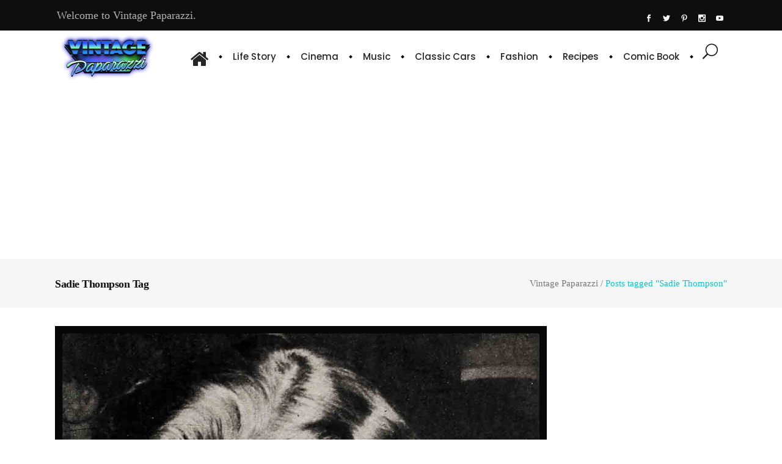

--- FILE ---
content_type: text/html; charset=utf-8
request_url: https://www.google.com/recaptcha/api2/aframe
body_size: 259
content:
<!DOCTYPE HTML><html><head><meta http-equiv="content-type" content="text/html; charset=UTF-8"></head><body><script nonce="cC7M7o0Kv69NTRHLbPjS8w">/** Anti-fraud and anti-abuse applications only. See google.com/recaptcha */ try{var clients={'sodar':'https://pagead2.googlesyndication.com/pagead/sodar?'};window.addEventListener("message",function(a){try{if(a.source===window.parent){var b=JSON.parse(a.data);var c=clients[b['id']];if(c){var d=document.createElement('img');d.src=c+b['params']+'&rc='+(localStorage.getItem("rc::a")?sessionStorage.getItem("rc::b"):"");window.document.body.appendChild(d);sessionStorage.setItem("rc::e",parseInt(sessionStorage.getItem("rc::e")||0)+1);localStorage.setItem("rc::h",'1768513546784');}}}catch(b){}});window.parent.postMessage("_grecaptcha_ready", "*");}catch(b){}</script></body></html>

--- FILE ---
content_type: application/javascript; charset=utf-8
request_url: https://fundingchoicesmessages.google.com/f/AGSKWxXWnTYRlA4qO_vIrsp2uOic4-XhsfpThiTtM_-qHAhDhpuGvsjMxIw9pwgOwZ_0oQcbqUesp5rzbC0VJZIpffva4NWgxdSe-bUd_3eFlVnd57tnnRF3WdP9B4CDzjrFenLdpnrJaGolvchbpIA8Vt2a1BhvCg4tjpxFD8vU9S3ldFMY3XAgFscCyKkc/_/ads728x90a./cdn.ad./SliderJobAdList./ads/side-/first-ad_
body_size: -1289
content:
window['053c3e97-4b36-48f7-a08d-d989677d81bb'] = true;